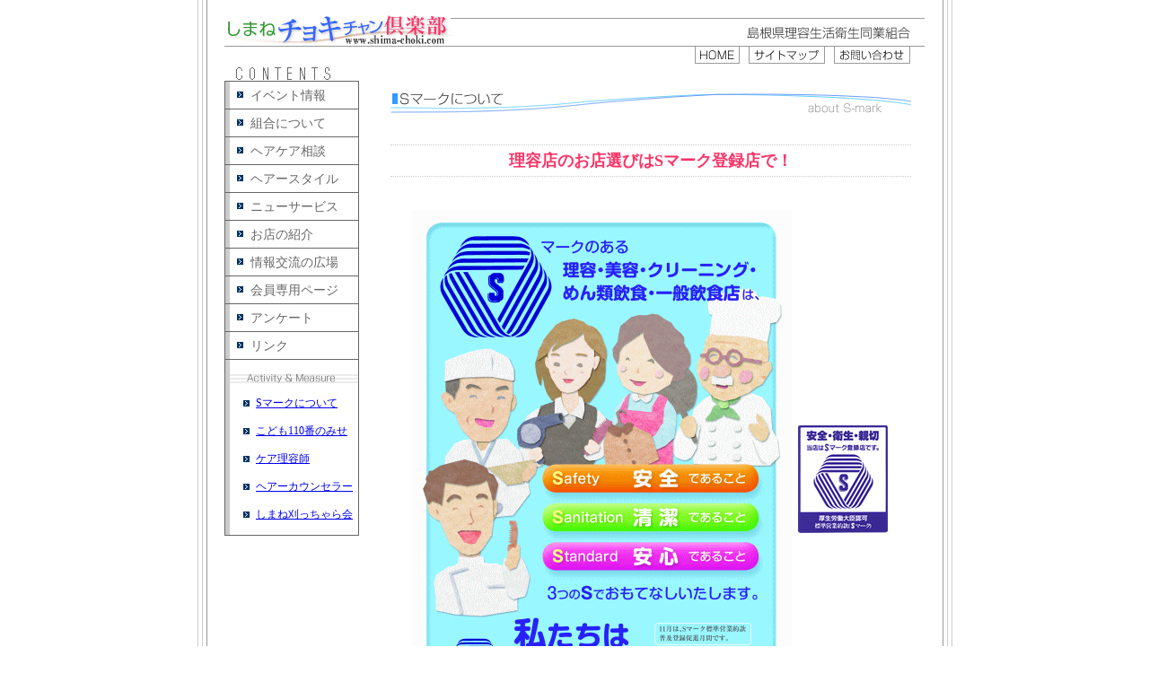

--- FILE ---
content_type: text/html
request_url: http://www.shima-choki.com/main_contents/s_mark.html
body_size: 8531
content:
<!DOCTYPE html>
<html>
<head>
 <meta charset="shift_jis">
 <meta http-equiv="Content-Style-Type" content="text/css"/>
 <meta name="author" content="Kazuya Watanabe">

 <title>しまねチョキチャン倶楽部&nbsp;Sマークについ</title>
 <link href="../css/style_base.css" rel="stylesheet" type="text/css">
 <link href="../css/moji.css" rel="stylesheet" type="text/css">


<script language="JavaScript" type="text/JavaScript">
<!--
function MM_preloadImages() { //v3.0
  var d=document; if(d.images){ if(!d.MM_p) d.MM_p=new Array();
    var i,j=d.MM_p.length,a=MM_preloadImages.arguments; for(i=0; i<a.length; i++)
    if (a[i].indexOf("#")!=0){ d.MM_p[j]=new Image; d.MM_p[j++].src=a[i];}}
}

function MM_swapImgRestore() { //v3.0
  var i,x,a=document.MM_sr; for(i=0;a&&i<a.length&&(x=a[i])&&x.oSrc;i++) x.src=x.oSrc;
}

function MM_findObj(n, d) { //v4.01
  var p,i,x;  if(!d) d=document; if((p=n.indexOf("?"))>0&&parent.frames.length) {
    d=parent.frames[n.substring(p+1)].document; n=n.substring(0,p);}
  if(!(x=d[n])&&d.all) x=d.all[n]; for (i=0;!x&&i<d.forms.length;i++) x=d.forms[i][n];
  for(i=0;!x&&d.layers&&i<d.layers.length;i++) x=MM_findObj(n,d.layers[i].document);
  if(!x && d.getElementById) x=d.getElementById(n); return x;
}

function MM_swapImage() { //v3.0
  var i,j=0,x,a=MM_swapImage.arguments; document.MM_sr=new Array; for(i=0;i<(a.length-2);i+=3)
   if ((x=MM_findObj(a[i]))!=null){document.MM_sr[j++]=x; if(!x.oSrc) x.oSrc=x.src; x.src=a[i+2];}
}
//-->
</script>
</head>

<body>

<div id="base"><!-- base開始 -->
<!-- ヘッダーコンテナ表示 -->
 <div id="header_container"><!-- header_container開始 -->
 <img src="../img/head.gif" alt="しまねチョキチャン倶楽部" width="780" height="90" usemap="#Map">

 </div><!-- header_container終了 -->

<!-- メインコンテナー開始 -->
<div id="main_container">

<!-- メインコンテンツ開始（右カラム） -->
<div id="main_contents">
 <img src="../img/s_mark_icon/s_mark_title.gif" alt="Sマークについて" width="580" height="27">


<!-- ↓Sマーク・コンテンツ開始↓ -->
<div id="sub_contents">

 <h2 class="s_title">理容店のお店選びはSマーク登録店で！</h2>
<br /><br />

      <table width="580" border="0" cellspacing="1" cellpadding="1">
        <tr>
          <td width="127">&nbsp;</td>
          <td width="195"><a href="http://www.seiei.or.jp/anan/smark.html" target="_blank">
		<img src="../img/s_mark_icon/smarkposter09-2.gif" width="424" height="600" border="0"></a></td>
          <td width="10">&nbsp;</td>
          <td width="221"><img src="../img/s_mark_icon/s-mark2.gif" width="100" height="120"></td>
          <td width="11">&nbsp;</td>
        </tr>
      </table>
      <br>
      <p align="center">&nbsp; </p>
      <table width="580" border="0" cellpadding="8" cellspacing="1" bgcolor="#3366CC">
        <tr> 
          <td bgcolor="#FFFFFF">

<p class="uni_setumei">標準営業約款制度は、消費者保護の観点から、理容業、美容業、クリーニング業など国民の日常生活に密接に関連する営業である生活衛生関係営業（以下、「生衛業」という。）が提供するサービスや技術、設備の内容等を適正かつ明確に表示することにより、利用者や消費者が営業者からサービスや商品を購入する際の選択の利便を図ることを目的として、昭和５４年に生衛業の基本法である「生活衛生関係営業の運営の適正化及び振興に関する法律」（以下、「生衛法」という。）を改正し、創設されたものです。</p> 

<p class="uni_setumei">この標準営業約款は、財団法人全国生活衛生営業指導センターが、厚生労働大臣が指定する業種について、当該業種ごとに、厚生労働大臣の認可を受けて、営業方法又は取引条件等を設定することとされており、現在、クリーニング業（昭和５８年３月２６日認可）、理容業（昭和５９年１０月１８日認可）、美容業（昭和５９年１０月１８日認可）の３業種について設定されています。</p>

<p class="uni_setumei">この業種ごとに設定された標準営業約款に従って、営業者が営業を行いたい場合は、各都道府県の生活衛生営業指導センター（以下、「都道府県指導センター」という。）に登録の申込みを行ない、標準営業約款店である旨を表示する標識（Ｓマーク）と約款の要旨を掲示することとなっており、平成１６年３月現在、全国で約９万店舗がそれぞれ業種ごとの標準営業約款に従って営業しています。</p>


<p class="exp">また、標準営業約款では、法律に基づき業種ごとに次の３つの基本事項を定めており、この約款のシンボルマークである「Ｓマーク」は、次の３つの頭文字「Ｓ」を取ったものです。</p>

<p class="exp"><strong><font color="#3366CC">1　役務の内容又は商品の品質の表示の適正化に関する事項（Standard）</font></strong><br>理・美容店で、散髪やパーマをかける、あるいはクリーニング店へＹシャツをクリーニングに出したといった場合、消費者は一般の商品や製品のように購入する前に、その品質、性能等を確認するといったことができません。標準営業約款では、提供するサービスや技術の内容を適正に表示す容、処理基準等を細かに定めており、登録店ではこの基準以上の内容で施術・処理を行うこととることによって、消費者に不愉快な誤解等を与えないよう、標準的（Standard）な施術の内なっています。</p>

<p class="exp"><strong><font color="#3366CC">2　施設又は設備の表示の適正化に関する事項（Safety）（Sanitation）</font></strong><br>消費者・利用者が、常に安全（Safety）で衛生的（Sanitation）なサービスが受けられるよう営業施設の構造・設備について管理基準を定め、これを維持・管理することとなっています。</p>

<p class="exp"><strong><font color="#3366CC">3　損害賠償の実施の確保に関する事項</font></strong><br>
            　登録店は、万一事故が発生した場合は、業種ごとに定められた事故賠償基準に基づいて、利用者等に速やかにその賠償が行えるように損害賠償保険への加入が義務づけられています。消費者から預かった洗濯物を紛失したり、傷つけた場合、あるいは提供するサービス又は施設設備等の利用に起因して、消費者の身体又は財産に損害を与えた場合など、事故賠償基準に基づいて速やかに補償することとなっていますので、安心してご利用いただけます。</p>

<p class="uni_setumei">このように標準営業約款制度は、あくまでも消費者利益擁護の観点から、消費者の選択の利便を図るという目的で創設されたもので、営業店にとっては、登録店に加盟することにより直ちに顧客が増加し、売上の増加につながるといったものではないところから、この標準営業約款への登録について営業者の理解を受けることは難しい面もありますが、標準営業約款制度の精神を十分理解した登録加盟店が増加し、技術・安全・衛生面等で業界全体のレベルアップが図られることにより、業界に対するさらに一層の消費者の安心と信頼が深まり、これが個々の営業店の経営の安定と活性化、繁栄につながるものと考えます。</p>
            </td>
        </tr>
      </table>
      <p>&nbsp;</p></td>
  </tr>
</table>






</div>
<!-- ↑Sマーク・コンテンツ終了↑ -->

</div><!-- メインコンテンツ終了（右カラム） -->



<!-- 左カラム作成開始 -->
<div id="left_column">

<!-- ナビ開始 -->
<div id="navi">

 <dl>
  <dd><a href="event.html">イベント情報</a></dd>
  <dd><a href="kumiai.html">組合について</a></dd>
  <dd><a href="http://www.riyo.or.jp/care/s_menu.html">ヘアケア相談</a></dd>
  <dd><a href="hair_style.html">ヘアースタイル</a></dd>
  <dd><a href="new_service.html">ニューサービス</a></dd>

  <dd><a href="search.html">お店の紹介</a></dd>
  <dd><a href="area_bss.html">情報交流の広場</a></dd>
  <dd><a href="member.html">会員専用ページ</a></dd>
  <dd><a href="enquete.html">アンケート</a></dd>
  <dd><a href="link.html">リンク</a></dd>
 </dl>

 <p class="navi_img"><img src="../img/navi_icon/navi-title.gif" alt="activity&amp;measure" width="148" height="40"></p>

</div>
<!-- ナビ終了 -->

<!-- その他ナビ開始 -->
 <div class="navi_other">
 <ul class="navi_other1">
  <li class="navi_other2"><a href="s_mark.html">Sマークについて</a></li>
  <li class="navi_other2"><a href="http://www.riyo.or.jp/kodomo/s_menu.html" target="_blank">こども110番のみせ</a></li>
  <li class="navi_other2"><a href="http://www.riyo.or.jp/care-hairstylist/carehairstylist1.html" target="_blank">ケア理容師</a></li>
  <li class="navi_other2"><a href="http://www.riyo.or.jp/hair_counselor/counselor1.html" target="_blank">ヘアーカウンセラー</a></li>
  <li class="navi_other2"><a href="http://homepage2.nifty.com/shimane-kattyarakai/" target="_blank">しまね刈っちゃら会</a></li>
 </ul>
 </div>
<!-- その他ナビ終了 -->

</div>
<!-- 左カラム終了 -->

</div><!-- メインコンテナー終了 -->

<map name="Map">
  <area shape="rect" coords="524,51,574,71" href="../index.html" alt="HOME">
  <area shape="rect" coords="584,51,669,71" href="site_map.html" alt="サイトマップ">
  <area shape="rect" coords="679,51,764,71" href="mailto:info@shima-choki.com" alt="お問い合わせ">
</map>

<!-- ↓フッター開始↓ -->
<div id="footer_container">
	<p class="footer_copyright">Copyright&nbsp;2005&nbsp;島根県理容生活衛生同業組合&nbsp;All&nbsp;Rights&nbsp;Reserved.</p>
</div>
<!-- ↑フッター終了↑ -->

</div><!-- base終了 -->
</body>
</html>


--- FILE ---
content_type: text/css
request_url: http://www.shima-choki.com/css/style_base.css
body_size: 6271
content:
@charset              "Shift_JIS";

*{
	margin: 0;
	padding: 0;
}

body {
	background-color:#ffffff;
	background-image:url("../img/common_back.gif");
	background-repeat:repeat-y;
	background-position:center;
}

/* -------------- 画像のボーダーを消す ------------- */
img {
	border: 0;
}


/* -------------- 「div要素」で主コンテナを作成 ------------- */
/* --- base作成（グレー色で背景を作る） --- */
div#base {
	width: 780px;
	margin: 0px auto 20px auto;
	background-color: #ffffff;
	text-align: left;
}

/* --- main_container作成（メインコンテナーを作る） --- */
div#main_container {
	margin: 0px auto 20px auto;
	padding: 0px;
}

/* --- header_container作成（ページタイトル画像表示） --- */
div#header_container {
	width: 780px;
	height: 90px;
	margin: 0px;
	background-color: #ffffff;
	text-align: center;
}

/*---------- footer_container作成↓フッター↓ ----------*/

div#footer_container {
	clear: both;
	width: 740px;
	margin: 0px auto;
	padding: 0px;
	background-color: #ffffff;
}

.footer_copyright {
	width: 740px;
	padding: 5px 0px;
	text-align: center;
	font-size: 12px;
	font-family: ＭＳ Ｐゴシック;
	font-weight: normal;
	color: #333333;
	border-top:solid 1px #cccccc;
	border-bottom:solid 1px #cccccc;

}
/*---------- ↑フッター↑ ----------*/



/*---------- ↓左カラム作成↓ ----------*/
div#left_column {
	float:left;
	width:148px;
	margin-bottom:30px;
	background-color: #ffffff;
}
/*---------- ↑左カラム作成↑ ----------*/


/*---------- ↓ナビ設定↓ ----------*/
#navi {
	margin: 0px;
	padding: 0px;
	text-align: left;
}

/* ナビ・メニューの設定 */
#navi dd{
	width: 148px;
	font-size: 14px;
	border-top: solid 1px #666666;
	border-left: solid 1px #666666;
	border-right: solid 1px #666666;
}
#navi dd a{
	display: block;
	height: 30px;
	line-height: 32px;
	color: #666666;
	padding-left: 28px;
	text-decoration: none;
	background: url("../img/navi_icon/menu_back1.gif") no-repeat;
}
#navi dd a:hover{
	color: #3366ff;
	text-decoration: none;
	background: url("../img/navi_icon/menu_back2.gif") no-repeat;
}

/* ナビ・真ん中の画像の設定 */
p.navi_img {
	margin: 0px;
	padding: 0px;
	width: 148px;
	height: 40px;
	border-top: solid 1px #666666;
	border-left: solid 1px #666666;
	border-right: solid 1px #666666;

}

/* ナビ・真ん中から下その他のリンク設定 */
div.navi_other {
	clear:both;
	margin: 0px;
	padding: 0px;
	width: 148px;
	background-image:url("../img/navi_icon/navi-other.gif");
	background-repeat:repeat-y;
	border-left: solid 1px #666666;
	border-right: solid 1px #666666;
	border-bottom: solid 1px #666666;
}

ul.navi_other1 {
	list-style-position: inside;
	list-style-image: url("../img/navi_icon/menu_icon_2.gif");
	margin: 0px 0px 0px 20px;
	padding: 0px;
}
li.navi_other2 {
	margin: 0px;
	padding: 0px;
	width: 148px;
	height: 31px;
	border: 0px;
	font-size: 12px;
	font-family: ＭＳ Ｐゴシック;
	font-weight: normal;
	color: #333333;
}

/*---------- ↑ナビ設定↑ ----------*/



/*---------- ↓サイトマップ・コンテンツ・右カラム作成↓ ----------*/
#sitemap_contents {
	float:right;
	margin: 0px 15px 30px 0px;
	width:590px;
	background-color: #ffffff;
}
/*---------- ↓個人情報の取り扱い・右カラム作成↓ ----------*/
#priv_contents {
	float:right;
	margin: 0px 0px 30px 0px;
	width:580px;
	background-color: #ffffff;
}



/*---------- ↑サイトマップ・コンテンツ・右カラム作成↑ ----------*/



/*---------- ↓メインコンテンツ・右カラム作成↓ ----------*/
#main_contents {
	float:right;
	margin: 10px 15px 30px 0px;
	width:580px;
	background-color: #ffffff;
}


/*---------- ↑メインコンテンツ・右カラム作成↑ ----------*/



/*---------- ↓サブコンテンツ・右カラム内作成↓ ----------*/

/* 組合について・コンテンツ設定 */
div#union_contents {
	width: 580px;
	background-image: url("../img/union_icon/bg_image.jpg");
	background-repeat: no-repeat;
	background-position: right bottom;
	margin: 0;
	padding: 0;
}

div.uni_left {
	float: left;
	margin: 0px 20px 50px 20px;
	width: 400px;
	height: 200px;
	background-color: transparent;
}

div.uni_right {
	float: right;
	margin: 0px 20px 50px 0px;
	width: 120px;
	height: 200px;
	background-color: transparent;
}

div.uni_center {
	clear: both;
	margin: 0px 0px 40px 20px;
	width: 560px;
	background-color: transparent;
}

/* サブ・コンテンツ設定 */
	/* ニューサービス・コンテンツ設定 */
	/* ヘアースタイル・コンテンツ設定 */
	/* メンバー・コンテンツ設定 */
div#sub_contents {
	background-color: #ffffff;
	margin-top: 30px;
	padding: 0;
}

/* リンク・コンテンツ設定 */
div#link_contents {
	background-image: url("../img/link_icon/bg01.jpg");
	background-repeat: no-repeat;
	background-position: right bottom;
	margin: 0;
	padding: 0;
}

/* 最新情報・コンテンツ設定 */
div#new_event_contents {
	width: 580px;
	height: 200px;
	margin: 0;
	padding: 0;
	background-color: #ffffff;
}

div#new_event_contents img.new_event_img {
	float: left;
	margin: 0px;
	padding: 40px 0px 0px 0px;
}


/* イベント・コンテンツ設定 */
div#event_contents {
	background-color: #ffffff;
	margin-top: 20px;
	padding: 0;
}
.event_img {
	width: 580px;
	margin-top: 0px auto;
	padding: 5px;
	text-align: center;
	border: solid 1px #cccccc;

}
.event_left {
	clear: both;
	float: left;
	width: 260px;
	text-align: center;
	border: solid 1px #cccccc;
	margin-top: 20px;

}
.event_right {
	float: right;
	width: 260px;
	text-align: center;
	border: solid 1px #cccccc;
	margin-top: 20px;
}

/*---------- ↑サブコンテンツ・右カラム内作成↑ ----------*/

/* IE6対策 */
* html ul.navi_other1 {
	list-style-position: inside;
	list-style-image: url("../img/navi_icon/menu_icon_2.gif");
	margin: 0px;
	padding-left: 3px;
	position: absolute;
	top: 500px;
}
* html li.navi_other2 {
	margin: 0px;
	padding-top: 10px;
	padding-left: 5px;
	width: 148px;
	height: 31px;
	border: 0px;
	font-size: 12px;
	font-family: ＭＳ Ｐゴシック;
	font-weight: normal;
	color: #333333;
}
* html #sitemap_contents {
	float:right;
	margin: 0px 15px 30px 0px;
	width: 590px;
	height: 600px;
	background-color: #ffffff;
}


--- FILE ---
content_type: text/css
request_url: http://www.shima-choki.com/css/moji.css
body_size: 8739
content:
/*---------- ↓見出し（h1）画面上からは見えなくする↓ ----------*/
h1 {
	position: absolute;
	top: -320px;
	left: -320px;
}


/*---------- ↓見出し（h2）↓ ----------*/
h2.s_map {
	padding: 5px 0px 5px 5px;
	height: 20px;
	font-size:14pt;
	font-family: ＭＳ ゴシック, Osaka-等幅;
	color:#333333;
	border: solid 1px #aaaaaa;
	background-image:url("../img/h2_back.gif");
	background-repeat:repeat-x;
}

h2.event {
	margin: 50px 10px 0px 10px;
	padding-left: 35px;
	font-weight: bold;
	color: #3366cc;
	background-image: url("../img/event_icon/watch_icon.gif");
	background-repeat: no-repeat;
	border: solid 2px #ff9933;
}
h2.s_title {
	font-size: 18px;
	font-weight: nomal;
	margin: 20px 0px 0px 0px;
	padding: 5px 0px 5px 0px;
	text-align: center;
	color: #ff3366;
	border-top: dotted 1px #cccccc;
	border-bottom: dotted 1px #cccccc;
}



/*---------- ↓見出し（h3）↓ ----------*/
h3.red {
	clear: both;
	font-size: 14px;
	color: #333333;
	margin: 30px 0px 10px 0px;
	padding:0px 1px 1px 16px;										
	border-bottom:dotted 1px #cccccc;
	background-image:url("../img/icon/mark_01.gif");
	background-repeat:no-repeat;
}

h3.blue {
	clear: both;
	font-size: 14px;
	color: #333333;
	margin: 30px 0px 10px 0px;
	padding:0px 1px 1px 16px;										
	border-bottom:dotted 1px #cccccc;
	background-image:url("../img/icon/mark_02.gif");
	background-repeat:no-repeat;
}

h3.green {
	clear: both;
	font-size: 14px;
	color: #333333;
	margin: 30px 0px 10px 0px;
	padding:0px 1px 1px 16px;										
	border-bottom:dotted 1px #cccccc;
	background-image:url("../img/icon/mark_03.gif");
	background-repeat:no-repeat;
}

h3.enquete_midashi {
	clear: both;
	font-size: 12px;
	font-weight: bold;
	color: #ffffff;
	padding: 4px;
	background-color: #5984bd;
	margin-top: 10px;
	margin-bottom: 5px;
}
h3.policy {
	font-size: 13px;
	font-weight: bold;
	color: #ffffff;
	padding: 5px;
	background-color: #00609e;
	margin: 0 0 15px 0;
}				
h3.search_midashi {
	font-size: 14px;
	font-weight: nomal;
	color: #ffffff;
	padding: 5px;
	background-color: #5984bd;;
	margin: 0 0 15px 0;
}				

/*---------- ↓見出し（h4）↓ ----------*/
h4.u_red {
	clear: both;
	margin: 10px 0px 5px 0px;
	font-size: 12px;
	font-weight: bold;
	color: #ff3333;
}

h4.u_blue {
	clear: both;
	margin: 10px 0px 5px 0px;
	font-size: 12px;
	font-weight: bold;
	color: #3366cc;
}

h4.u_green {
	clear: both;
	margin: 10px 0px 5px 0px;
	font-size: 12px;
	font-weight: bold;
	color: #669933;
}

h4.u_pink {
	clear: both;
	margin: 10px 0px 5px 0px;
	font-size: 12px;
	font-weight: bold;
	color: #ff6699;
}
h4.policy2 {
	font-size: 12px;
	color: #00609e;
	padding: 5px;
	margin: 15px 0 10px 0;
	border-bottom: dotted 1px #00609e;
}											
h4.contest_midashi {
	font-size: 12px;
	color: #ffffff;
	font-weight: bold;
	padding: 5px 0px 5px 0px;
	margin: 0;
	background-color: #5984bd;

}											

/*---------- ↓組合について設定↓ ----------*/

p.uni_setumei {
	text-indent: 10px;
	font-family: ＭＳ ゴシック, Osaka-等幅;
	font-size: 12px;
	line-height: 180%;
	font-weight:nomal;
	color: #333333;
}

dl.uni_dl {
	width: 560px;
	margin: 10px 10px 10px 10px;
}
dd.uni_dd {
	font-family: ＭＳ ゴシック, Osaka-等幅;
	font-size: 12px;
	line-height: 160%;
	font-weight:nomal;
	color: #333333;
}
p.exp {
	font-size: 13px;
	color: #000000;
	line-height: 140%;
	margin: 10px 20px 10px 20px;
}

/*---------- ↓ヘアースタイルについて設定↓ ----------*/
div#hair_style_contents a {
	font-family: ＭＳ Ｐゴシック, Osaka-等幅;
	font-size: 14px;
	font-weight:nomal;
	color: #333333;
	text-decoration: none;
}

div#hair_style_contents a:hover {
	font-family: ＭＳ Ｐゴシック, Osaka-等幅;
	font-size: 14px;
	font-weight:nomal;
	color: #3366ff;
	text-decoration: underline;
}

p.hair_p_r {
	margin: 0px 10px 0px 0px;
	padding-top: 10px;
	font-family: ＭＳ Ｐゴシック, Osaka-等幅;
	font-size: 14px;
	font-weight:nomal;
	color: #333333;
	text-align: right;
	border-top:dotted 1px #cccccc;
}
p.hair_p_r2 {
	margin: 20px 50px 0px 0px;
	padding-top: 10px;
	font-family: ＭＳ Ｐゴシック, Osaka-等幅;
	font-size: 14px;
	font-weight:nomal;
	color: #333333;
	text-align: right;
}
p.hair_p_c {
	margin: 10px auto 0px auto;
	padding: 0;
	font-family: ＭＳ Ｐゴシック, Osaka-等幅;
	font-size: 14px;
	font-weight: nomal;
	color: #333333;
	text-align: center;
}
p.hair_p_l {
	margin: 10px 0px 10px 0px;
	padding: 0;
	font-family: ＭＳ Ｐゴシック, Osaka-等幅;
	font-size: 14px;
	font-weight: nomal;
	color: #333333;
	text-align: left;
	line-height: 2;
}
ul.hair_ul_settei {
	margin: 20px 0px 30px 0px;
	padding: 3px 0px 3px 380px;
	text-align: left;
}
li.hair_li_settei {
	margin: 0px;
	padding: 3px;
	font-family: ＭＳ ゴシック, Osaka-等幅;
	font-size: 14px;
	font-weight: nomal;
	color: #333333;
}

/*---------- ↓ニューサービス設定↓ ----------*/
p.toiawase {
	padding: 3px;
	font-family: ＭＳ ゴシック, Osaka-等幅;
	font-size: 18px;
	font-weight: bold;
	color: #3366ff;
	text-align: center;
}

/*---------- ↓リンク設定↓ ----------*/

ul.link_ul_settei {
	margin: 0px;
	padding: 0px 0px 0px 30px;
	font-family: ＭＳ ゴシック, Osaka-等幅;
	font-size: 12px;
	font-weight: nomal;
	list-style: url("../img/link_icon/s_mark02.gif") disc inside;
	text-align: left;
}
li.link_li_settei {
	margin: 0px 0px 8px 0px;
	padding: 0px;
	font-family: ＭＳ ゴシック, Osaka-等幅;
	font-size: 12px;
	font-weight: nomal;
	text-align: left;
	color: #333333;
}


/*---------- ↓イベント設定↓ ----------*/

div#new_event_contents ul.n_event {
	float: right;
	width: 500px;
	margin: 5px 0px 5px 10px;
	padding: 0;
	list-style: url("../img/event_icon/mark_02.gif") disc inside;
	text-align: left;
	background-color: #ffffff;
}

div#new_event_contents li.n_event2 {
	margin: 0px 0px 8px 0px;
	padding: 5px 0px;
	font-family: ＭＳ Ｐゴシック, Osaka-等幅;
	font-size: 14px;
	font-weight: nomal;
	text-align: left;
	color: #666666;
	border-bottom:dotted 1px #cccccc;
}

div#new_event_contents a {
	color: #666666;
	text-decoration: none;
}

div#new_event_contents a:hover {
	color: #3366ff;
	text-decoration: underline;
}

div#new_event_contents p.old_event {
	clear: both;
	width: 500px;
	padding: 20px 0px 10px 80px;
	font-family: ＭＳ Ｐゴシック, Osaka-等幅;
	font-size: 12px;
	font-weight: nomal;
	text-align: left;
	color: #666666;
	background-color: #ffffff;
	border-bottom:dotted 1px #cccccc;
}



p.event_bun {
	clear: both;
	width: 540px;
	padding: 0px 12px 5px 12px;
	font-family: ＭＳ ゴシック, Osaka-等幅;
	font-size: 14px;
	line-height: 180%;
	font-weight: nomal;
	color: #333333;
	text-align: left;
}

p.event_midashi {
	clear: both;
	font-size: 14px;
	font-weight: nomal;
	color: #ffffff;
	padding: 4px;
	background-color: #5984bd;
	margin-top: 10px;
	margin-bottom: 5px;
	text-align: left;
}
p.contest_bun {
	clear: both;
	font-size: 14px;
	font-weight: nomal;
	color: #333333;
	padding: 5px 0px 5px 0px;
	background-color: #ffffff;
	margin: 0px;
	text-align: center;
}


/*****************************************************************/
/*****************************************************************/
/*---------- ↓サーチ（加盟店検索）設定↓ ----------*/
/*加盟店リスト-テーブル設定*/										
table#search {
	padding:7px;
	border-top:dotted 1px #999999;
}
/*加盟店リスト-店名設定*/
p.shop {
	font-size: 14px;
	font-family: ＭＳ ゴシック, Osaka-等幅;
	background-color:#ffffff;
	font-weight: bold;
	color: #6699CC;
	padding: 5px 0px 5px 3px;
}
/*加盟店リスト-住所設定*/
p.add {
	font-size: 14px;
	font-family: ＭＳ ゴシック, Osaka-等幅;
	background-color:#ffffff;
	font-weight: nomal;
	color: #333333;
	padding: 5px 0px 5px 5px;
}
/*加盟店リスト-電話設定*/
p.tel {
	font-size: 14px;
	font-family: Courier New, Geneva;
	background-color: #ffffff;
	font-weight: bold;
	color: #ff3366;
	padding: 5px 0px 5px 5px;
}
/*加盟店リスト-コメント設定*/
p.come {
	font-size:12px;
	font-family: ＭＳ ゴシック, Osaka-等幅;
	color: #333333;
	line-height: 120%;
	background-color: #f7ea99;
	padding: 3px 3px 3px 10px;
	margin-top: 5px;
	margin-bottom: 5px;

}
/*加盟店リスト-店舗イメージ写真設定*/
p.t_img {
	background-color: #ffffff;
	padding: 3px;
}

/*****************************************************************/
/*****************************************************************/







.small_font {
	font-size: 12px;
	font-weight:bold;
	color: #3366cc;
}
.red_font {
	color: #ff0000;
}

